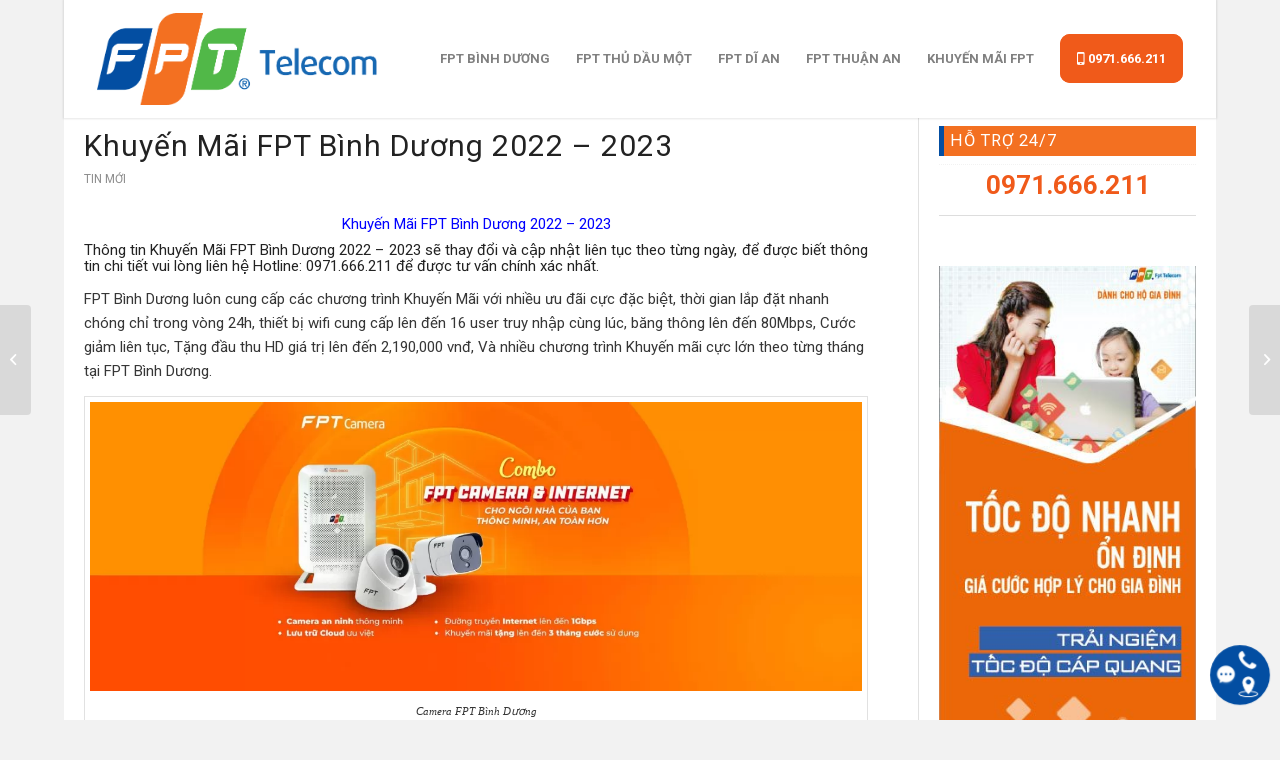

--- FILE ---
content_type: text/html; charset=UTF-8
request_url: https://fpt.binhduong.vn/khuyen-ma%CC%83i-fpt-binh-duong-2022-2023.html
body_size: 31593
content:
<!DOCTYPE html>
<html lang="vi" prefix="og: https://ogp.me/ns#" class="html_boxed responsive av-preloader-disabled  html_header_top html_logo_left html_main_nav_header html_menu_right html_large html_header_sticky html_header_shrinking html_mobile_menu_tablet html_header_searchicon_disabled html_content_align_center html_header_unstick_top_disabled html_header_stretch_disabled html_minimal_header html_minimal_header_shadow html_elegant-blog html_modern-blog html_av-overlay-side html_av-overlay-side-classic html_av-submenu-noclone html_entry_id_687 av-cookies-no-cookie-consent av-no-preview av-default-lightbox html_text_menu_active av-mobile-menu-switch-default">
<head>
<meta name="facebook-domain-verification" content="6sqq181erme3ibw9ukhvjs4k2cp7u6" />
	<meta charset="UTF-8" />
<meta name="robots" content="index, follow" />


<!-- mobile setting -->
<meta name="viewport" content="width=device-width, initial-scale=1">

<!-- Scripts/CSS and wp_head hook -->
	<style>img:is([sizes="auto" i], [sizes^="auto," i]) { contain-intrinsic-size: 3000px 1500px }</style>
	
<!-- Tối ưu hóa công cụ tìm kiếm bởi Rank Math - https://rankmath.com/ -->
<title>Khuyến Mãi FPT Bình Dương 2022 - 2023 Hotline: 0931979079</title>
<meta name="description" content="Khuyến mãi FPT Bình Dương 2017 - 2018 Hotline: 0931979079. Miễn phí modem wifi, tặng cước lên đến 14 tháng, lắp đặt nhanh trong vòng 24h."/>
<meta name="robots" content="follow, index, max-snippet:-1, max-video-preview:-1, max-image-preview:large"/>
<link rel="canonical" href="https://fpt.binhduong.vn/khuyen-ma%cc%83i-fpt-binh-duong-2022-2023.html" />
<meta property="og:locale" content="vi_VN" />
<meta property="og:type" content="article" />
<meta property="og:title" content="Khuyến Mãi FPT Bình Dương 2022 - 2023 Hotline: 0931979079" />
<meta property="og:description" content="Khuyến mãi FPT Bình Dương 2017 - 2018 Hotline: 0931979079. Miễn phí modem wifi, tặng cước lên đến 14 tháng, lắp đặt nhanh trong vòng 24h." />
<meta property="og:url" content="https://fpt.binhduong.vn/khuyen-ma%cc%83i-fpt-binh-duong-2022-2023.html" />
<meta property="og:site_name" content="FPT Bình Dương, Lắp Mạng FPT Bình Dương" />
<meta property="article:tag" content="cáp quang fpt" />
<meta property="article:tag" content="Khuyến Mãi FPT Bình Dương" />
<meta property="article:tag" content="khuyến mãi fpt" />
<meta property="article:tag" content="khuyến mãi fpt 2017" />
<meta property="article:tag" content="khuyến mãi fpt 2017 - 2018" />
<meta property="article:tag" content="khuyến mãi fpt 2018" />
<meta property="article:tag" content="Khuyến Mãi FPT Bình Dương 2017" />
<meta property="article:tag" content="Khuyến Mãi FPT Bình Dương 2017 - 2018" />
<meta property="article:tag" content="Khuyến Mãi FPT Bình Dương 2018" />
<meta property="article:section" content="Tin Mới" />
<meta property="og:updated_time" content="2022-03-30T08:49:04+07:00" />
<meta property="og:image" content="https://fpt.binhduong.vn/wp-content/uploads/2022/03/logo-fpt-binhduong-1-1.png" />
<meta property="og:image:secure_url" content="https://fpt.binhduong.vn/wp-content/uploads/2022/03/logo-fpt-binhduong-1-1.png" />
<meta property="og:image:width" content="300" />
<meta property="og:image:height" content="300" />
<meta property="og:image:alt" content="Tổng đài FPT Bình Dương" />
<meta property="og:image:type" content="image/png" />
<meta property="article:published_time" content="2022-03-03T12:31:36+07:00" />
<meta property="article:modified_time" content="2022-03-30T08:49:04+07:00" />
<meta name="twitter:card" content="summary_large_image" />
<meta name="twitter:title" content="Khuyến Mãi FPT Bình Dương 2022 - 2023 Hotline: 0931979079" />
<meta name="twitter:description" content="Khuyến mãi FPT Bình Dương 2017 - 2018 Hotline: 0931979079. Miễn phí modem wifi, tặng cước lên đến 14 tháng, lắp đặt nhanh trong vòng 24h." />
<meta name="twitter:image" content="https://fpt.binhduong.vn/wp-content/uploads/2022/03/logo-fpt-binhduong-1-1.png" />
<meta name="twitter:label1" content="Được viết bởi" />
<meta name="twitter:data1" content="Lê Anh Tuấn" />
<meta name="twitter:label2" content="Thời gian để đọc" />
<meta name="twitter:data2" content="2 phút" />
<script type="application/ld+json" class="rank-math-schema">{"@context":"https://schema.org","@graph":[{"@type":"Organization","@id":"https://fpt.binhduong.vn/#organization","name":"FPT B\u00ecnh D\u01b0\u01a1ng \u00bb 0931979079","url":"https://fpt.binhduong.vn","logo":{"@type":"ImageObject","@id":"https://fpt.binhduong.vn/#logo","url":"https://fpt.binhduong.vn/wp-content/uploads/2022/03/logo-fpt-binhduong-1.png","contentUrl":"https://fpt.binhduong.vn/wp-content/uploads/2022/03/logo-fpt-binhduong-1.png","caption":"FPT B\u00ecnh D\u01b0\u01a1ng \u00bb 0931979079","inLanguage":"vi","width":"300","height":"300"},"contactPoint":[{"@type":"ContactPoint","telephone":"+84931979079","contactType":"customer support"}]},{"@type":"WebSite","@id":"https://fpt.binhduong.vn/#website","url":"https://fpt.binhduong.vn","name":"FPT B\u00ecnh D\u01b0\u01a1ng \u00bb 0931979079","publisher":{"@id":"https://fpt.binhduong.vn/#organization"},"inLanguage":"vi"},{"@type":"ImageObject","@id":"https://fpt.binhduong.vn/wp-content/uploads/2022/03/logo-fpt-binhduong-1-1.png","url":"https://fpt.binhduong.vn/wp-content/uploads/2022/03/logo-fpt-binhduong-1-1.png","width":"300","height":"300","caption":"T\u1ed5ng \u0111\u00e0i FPT B\u00ecnh D\u01b0\u01a1ng","inLanguage":"vi"},{"@type":"BreadcrumbList","@id":"https://fpt.binhduong.vn/khuyen-ma%cc%83i-fpt-binh-duong-2022-2023.html#breadcrumb","itemListElement":[{"@type":"ListItem","position":"1","item":{"@id":"https://fpt.binhduong.vn","name":"FPT B\u00ecnh D\u01b0\u01a1ng"}},{"@type":"ListItem","position":"2","item":{"@id":"https://fpt.binhduong.vn/khuyen-ma%cc%83i-fpt-binh-duong-2022-2023.html","name":"Khuy\u00ea\u0301n Ma\u0303i FPT Bi\u0300nh D\u01b0\u01a1ng 2022 &#8211; 2023"}}]},{"@type":"WebPage","@id":"https://fpt.binhduong.vn/khuyen-ma%cc%83i-fpt-binh-duong-2022-2023.html#webpage","url":"https://fpt.binhduong.vn/khuyen-ma%cc%83i-fpt-binh-duong-2022-2023.html","name":"Khuy\u00ea\u0301n Ma\u0303i FPT Bi\u0300nh D\u01b0\u01a1ng 2022 - 2023 Hotline: 0931979079","datePublished":"2022-03-03T12:31:36+07:00","dateModified":"2022-03-30T08:49:04+07:00","isPartOf":{"@id":"https://fpt.binhduong.vn/#website"},"primaryImageOfPage":{"@id":"https://fpt.binhduong.vn/wp-content/uploads/2022/03/logo-fpt-binhduong-1-1.png"},"inLanguage":"vi","breadcrumb":{"@id":"https://fpt.binhduong.vn/khuyen-ma%cc%83i-fpt-binh-duong-2022-2023.html#breadcrumb"}},{"@type":"Person","@id":"https://fpt.binhduong.vn/author/tunghiaboy","name":"L\u00ea Anh Tu\u1ea5n","description":"FPT B\u00ecnh D\u01b0\u01a1ng mi\u1ec5n ph\u00ed wifi 100%, MP H\u00f2a m\u1ea1ng, gi\u1ea3m c\u01b0\u1edbc 24th, l\u1eafp nhanh trong 24h d\u00e0nh cho 10 kh\u00e1ch h\u00e0ng g\u1ecdi 0931979079 \u0111\u1ea7u ti\u00ean h\u00f4m nay!","url":"https://fpt.binhduong.vn/author/tunghiaboy","image":{"@type":"ImageObject","@id":"https://secure.gravatar.com/avatar/74e9f09527980f35ff35e43afeef73b7cc757a13852849bf1c0a36165d461bef?s=96&amp;d=blank&amp;r=g","url":"https://secure.gravatar.com/avatar/74e9f09527980f35ff35e43afeef73b7cc757a13852849bf1c0a36165d461bef?s=96&amp;d=blank&amp;r=g","caption":"L\u00ea Anh Tu\u1ea5n","inLanguage":"vi"},"worksFor":{"@id":"https://fpt.binhduong.vn/#organization"}},{"@type":"BlogPosting","headline":"Khuy\u00ea\u0301n Ma\u0303i FPT Bi\u0300nh D\u01b0\u01a1ng 2022 - 2023 Hotline: 0931979079","keywords":"Khuy\u00ea\u0301n Ma\u0303i FPT Bi\u0300nh D\u01b0\u01a1ng 2017 - 2018","datePublished":"2022-03-03T12:31:36+07:00","dateModified":"2022-03-30T08:49:04+07:00","author":{"@id":"https://fpt.binhduong.vn/author/tunghiaboy","name":"L\u00ea Anh Tu\u1ea5n"},"publisher":{"@id":"https://fpt.binhduong.vn/#organization"},"description":"Khuy\u1ebfn m\u00e3i FPT B\u00ecnh D\u01b0\u01a1ng 2017 - 2018 Hotline: 0931979079. Mi\u00ea\u0303n phi\u0301 modem wifi, t\u0103\u0323ng c\u01b0\u01a1\u0301c l\u00ean \u0111\u00ea\u0301n 14 tha\u0301ng, l\u0103\u0301p \u0111\u0103\u0323t nhanh trong vo\u0300ng 24h.","name":"Khuy\u00ea\u0301n Ma\u0303i FPT Bi\u0300nh D\u01b0\u01a1ng 2022 - 2023 Hotline: 0931979079","@id":"https://fpt.binhduong.vn/khuyen-ma%cc%83i-fpt-binh-duong-2022-2023.html#richSnippet","isPartOf":{"@id":"https://fpt.binhduong.vn/khuyen-ma%cc%83i-fpt-binh-duong-2022-2023.html#webpage"},"image":{"@id":"https://fpt.binhduong.vn/wp-content/uploads/2022/03/logo-fpt-binhduong-1-1.png"},"inLanguage":"vi","mainEntityOfPage":{"@id":"https://fpt.binhduong.vn/khuyen-ma%cc%83i-fpt-binh-duong-2022-2023.html#webpage"}}]}</script>
<!-- /Plugin SEO WordPress Rank Math -->

<link rel='dns-prefetch' href='//cdnjs.cloudflare.com' />
<link rel="alternate" type="application/rss+xml" title="Dòng thông tin FPT Bình Dương, Lắp Mạng FPT Bình Dương &raquo;" href="https://fpt.binhduong.vn/feed" />
<link rel="alternate" type="application/rss+xml" title="FPT Bình Dương, Lắp Mạng FPT Bình Dương &raquo; Dòng bình luận" href="https://fpt.binhduong.vn/comments/feed" />

<!-- google webfont font replacement -->

			<script type='text/javascript'>

				(function() {

					/*	check if webfonts are disabled by user setting via cookie - or user must opt in.	*/
					var html = document.getElementsByTagName('html')[0];
					var cookie_check = html.className.indexOf('av-cookies-needs-opt-in') >= 0 || html.className.indexOf('av-cookies-can-opt-out') >= 0;
					var allow_continue = true;
					var silent_accept_cookie = html.className.indexOf('av-cookies-user-silent-accept') >= 0;

					if( cookie_check && ! silent_accept_cookie )
					{
						if( ! document.cookie.match(/aviaCookieConsent/) || html.className.indexOf('av-cookies-session-refused') >= 0 )
						{
							allow_continue = false;
						}
						else
						{
							if( ! document.cookie.match(/aviaPrivacyRefuseCookiesHideBar/) )
							{
								allow_continue = false;
							}
							else if( ! document.cookie.match(/aviaPrivacyEssentialCookiesEnabled/) )
							{
								allow_continue = false;
							}
							else if( document.cookie.match(/aviaPrivacyGoogleWebfontsDisabled/) )
							{
								allow_continue = false;
							}
						}
					}

					if( allow_continue )
					{
						var f = document.createElement('link');

						f.type 	= 'text/css';
						f.rel 	= 'stylesheet';
						f.href 	= '//fonts.googleapis.com/css?family=Roboto:100,400,700&display=auto';
						f.id 	= 'avia-google-webfont';

						document.getElementsByTagName('head')[0].appendChild(f);
					}
				})();

			</script>
			<link rel='stylesheet' id='wp-block-library-css' href='https://fpt.binhduong.vn/wp-includes/css/dist/block-library/style.min.css?ver=6.8.3' type='text/css' media='all' />
<style id='global-styles-inline-css' type='text/css'>
:root{--wp--preset--aspect-ratio--square: 1;--wp--preset--aspect-ratio--4-3: 4/3;--wp--preset--aspect-ratio--3-4: 3/4;--wp--preset--aspect-ratio--3-2: 3/2;--wp--preset--aspect-ratio--2-3: 2/3;--wp--preset--aspect-ratio--16-9: 16/9;--wp--preset--aspect-ratio--9-16: 9/16;--wp--preset--color--black: #000000;--wp--preset--color--cyan-bluish-gray: #abb8c3;--wp--preset--color--white: #ffffff;--wp--preset--color--pale-pink: #f78da7;--wp--preset--color--vivid-red: #cf2e2e;--wp--preset--color--luminous-vivid-orange: #ff6900;--wp--preset--color--luminous-vivid-amber: #fcb900;--wp--preset--color--light-green-cyan: #7bdcb5;--wp--preset--color--vivid-green-cyan: #00d084;--wp--preset--color--pale-cyan-blue: #8ed1fc;--wp--preset--color--vivid-cyan-blue: #0693e3;--wp--preset--color--vivid-purple: #9b51e0;--wp--preset--color--metallic-red: #b02b2c;--wp--preset--color--maximum-yellow-red: #edae44;--wp--preset--color--yellow-sun: #eeee22;--wp--preset--color--palm-leaf: #83a846;--wp--preset--color--aero: #7bb0e7;--wp--preset--color--old-lavender: #745f7e;--wp--preset--color--steel-teal: #5f8789;--wp--preset--color--raspberry-pink: #d65799;--wp--preset--color--medium-turquoise: #4ecac2;--wp--preset--gradient--vivid-cyan-blue-to-vivid-purple: linear-gradient(135deg,rgba(6,147,227,1) 0%,rgb(155,81,224) 100%);--wp--preset--gradient--light-green-cyan-to-vivid-green-cyan: linear-gradient(135deg,rgb(122,220,180) 0%,rgb(0,208,130) 100%);--wp--preset--gradient--luminous-vivid-amber-to-luminous-vivid-orange: linear-gradient(135deg,rgba(252,185,0,1) 0%,rgba(255,105,0,1) 100%);--wp--preset--gradient--luminous-vivid-orange-to-vivid-red: linear-gradient(135deg,rgba(255,105,0,1) 0%,rgb(207,46,46) 100%);--wp--preset--gradient--very-light-gray-to-cyan-bluish-gray: linear-gradient(135deg,rgb(238,238,238) 0%,rgb(169,184,195) 100%);--wp--preset--gradient--cool-to-warm-spectrum: linear-gradient(135deg,rgb(74,234,220) 0%,rgb(151,120,209) 20%,rgb(207,42,186) 40%,rgb(238,44,130) 60%,rgb(251,105,98) 80%,rgb(254,248,76) 100%);--wp--preset--gradient--blush-light-purple: linear-gradient(135deg,rgb(255,206,236) 0%,rgb(152,150,240) 100%);--wp--preset--gradient--blush-bordeaux: linear-gradient(135deg,rgb(254,205,165) 0%,rgb(254,45,45) 50%,rgb(107,0,62) 100%);--wp--preset--gradient--luminous-dusk: linear-gradient(135deg,rgb(255,203,112) 0%,rgb(199,81,192) 50%,rgb(65,88,208) 100%);--wp--preset--gradient--pale-ocean: linear-gradient(135deg,rgb(255,245,203) 0%,rgb(182,227,212) 50%,rgb(51,167,181) 100%);--wp--preset--gradient--electric-grass: linear-gradient(135deg,rgb(202,248,128) 0%,rgb(113,206,126) 100%);--wp--preset--gradient--midnight: linear-gradient(135deg,rgb(2,3,129) 0%,rgb(40,116,252) 100%);--wp--preset--font-size--small: 1rem;--wp--preset--font-size--medium: 1.125rem;--wp--preset--font-size--large: 1.75rem;--wp--preset--font-size--x-large: clamp(1.75rem, 3vw, 2.25rem);--wp--preset--spacing--20: 0.44rem;--wp--preset--spacing--30: 0.67rem;--wp--preset--spacing--40: 1rem;--wp--preset--spacing--50: 1.5rem;--wp--preset--spacing--60: 2.25rem;--wp--preset--spacing--70: 3.38rem;--wp--preset--spacing--80: 5.06rem;--wp--preset--shadow--natural: 6px 6px 9px rgba(0, 0, 0, 0.2);--wp--preset--shadow--deep: 12px 12px 50px rgba(0, 0, 0, 0.4);--wp--preset--shadow--sharp: 6px 6px 0px rgba(0, 0, 0, 0.2);--wp--preset--shadow--outlined: 6px 6px 0px -3px rgba(255, 255, 255, 1), 6px 6px rgba(0, 0, 0, 1);--wp--preset--shadow--crisp: 6px 6px 0px rgba(0, 0, 0, 1);}:root { --wp--style--global--content-size: 800px;--wp--style--global--wide-size: 1130px; }:where(body) { margin: 0; }.wp-site-blocks > .alignleft { float: left; margin-right: 2em; }.wp-site-blocks > .alignright { float: right; margin-left: 2em; }.wp-site-blocks > .aligncenter { justify-content: center; margin-left: auto; margin-right: auto; }:where(.is-layout-flex){gap: 0.5em;}:where(.is-layout-grid){gap: 0.5em;}.is-layout-flow > .alignleft{float: left;margin-inline-start: 0;margin-inline-end: 2em;}.is-layout-flow > .alignright{float: right;margin-inline-start: 2em;margin-inline-end: 0;}.is-layout-flow > .aligncenter{margin-left: auto !important;margin-right: auto !important;}.is-layout-constrained > .alignleft{float: left;margin-inline-start: 0;margin-inline-end: 2em;}.is-layout-constrained > .alignright{float: right;margin-inline-start: 2em;margin-inline-end: 0;}.is-layout-constrained > .aligncenter{margin-left: auto !important;margin-right: auto !important;}.is-layout-constrained > :where(:not(.alignleft):not(.alignright):not(.alignfull)){max-width: var(--wp--style--global--content-size);margin-left: auto !important;margin-right: auto !important;}.is-layout-constrained > .alignwide{max-width: var(--wp--style--global--wide-size);}body .is-layout-flex{display: flex;}.is-layout-flex{flex-wrap: wrap;align-items: center;}.is-layout-flex > :is(*, div){margin: 0;}body .is-layout-grid{display: grid;}.is-layout-grid > :is(*, div){margin: 0;}body{padding-top: 0px;padding-right: 0px;padding-bottom: 0px;padding-left: 0px;}a:where(:not(.wp-element-button)){text-decoration: underline;}:root :where(.wp-element-button, .wp-block-button__link){background-color: #32373c;border-width: 0;color: #fff;font-family: inherit;font-size: inherit;line-height: inherit;padding: calc(0.667em + 2px) calc(1.333em + 2px);text-decoration: none;}.has-black-color{color: var(--wp--preset--color--black) !important;}.has-cyan-bluish-gray-color{color: var(--wp--preset--color--cyan-bluish-gray) !important;}.has-white-color{color: var(--wp--preset--color--white) !important;}.has-pale-pink-color{color: var(--wp--preset--color--pale-pink) !important;}.has-vivid-red-color{color: var(--wp--preset--color--vivid-red) !important;}.has-luminous-vivid-orange-color{color: var(--wp--preset--color--luminous-vivid-orange) !important;}.has-luminous-vivid-amber-color{color: var(--wp--preset--color--luminous-vivid-amber) !important;}.has-light-green-cyan-color{color: var(--wp--preset--color--light-green-cyan) !important;}.has-vivid-green-cyan-color{color: var(--wp--preset--color--vivid-green-cyan) !important;}.has-pale-cyan-blue-color{color: var(--wp--preset--color--pale-cyan-blue) !important;}.has-vivid-cyan-blue-color{color: var(--wp--preset--color--vivid-cyan-blue) !important;}.has-vivid-purple-color{color: var(--wp--preset--color--vivid-purple) !important;}.has-metallic-red-color{color: var(--wp--preset--color--metallic-red) !important;}.has-maximum-yellow-red-color{color: var(--wp--preset--color--maximum-yellow-red) !important;}.has-yellow-sun-color{color: var(--wp--preset--color--yellow-sun) !important;}.has-palm-leaf-color{color: var(--wp--preset--color--palm-leaf) !important;}.has-aero-color{color: var(--wp--preset--color--aero) !important;}.has-old-lavender-color{color: var(--wp--preset--color--old-lavender) !important;}.has-steel-teal-color{color: var(--wp--preset--color--steel-teal) !important;}.has-raspberry-pink-color{color: var(--wp--preset--color--raspberry-pink) !important;}.has-medium-turquoise-color{color: var(--wp--preset--color--medium-turquoise) !important;}.has-black-background-color{background-color: var(--wp--preset--color--black) !important;}.has-cyan-bluish-gray-background-color{background-color: var(--wp--preset--color--cyan-bluish-gray) !important;}.has-white-background-color{background-color: var(--wp--preset--color--white) !important;}.has-pale-pink-background-color{background-color: var(--wp--preset--color--pale-pink) !important;}.has-vivid-red-background-color{background-color: var(--wp--preset--color--vivid-red) !important;}.has-luminous-vivid-orange-background-color{background-color: var(--wp--preset--color--luminous-vivid-orange) !important;}.has-luminous-vivid-amber-background-color{background-color: var(--wp--preset--color--luminous-vivid-amber) !important;}.has-light-green-cyan-background-color{background-color: var(--wp--preset--color--light-green-cyan) !important;}.has-vivid-green-cyan-background-color{background-color: var(--wp--preset--color--vivid-green-cyan) !important;}.has-pale-cyan-blue-background-color{background-color: var(--wp--preset--color--pale-cyan-blue) !important;}.has-vivid-cyan-blue-background-color{background-color: var(--wp--preset--color--vivid-cyan-blue) !important;}.has-vivid-purple-background-color{background-color: var(--wp--preset--color--vivid-purple) !important;}.has-metallic-red-background-color{background-color: var(--wp--preset--color--metallic-red) !important;}.has-maximum-yellow-red-background-color{background-color: var(--wp--preset--color--maximum-yellow-red) !important;}.has-yellow-sun-background-color{background-color: var(--wp--preset--color--yellow-sun) !important;}.has-palm-leaf-background-color{background-color: var(--wp--preset--color--palm-leaf) !important;}.has-aero-background-color{background-color: var(--wp--preset--color--aero) !important;}.has-old-lavender-background-color{background-color: var(--wp--preset--color--old-lavender) !important;}.has-steel-teal-background-color{background-color: var(--wp--preset--color--steel-teal) !important;}.has-raspberry-pink-background-color{background-color: var(--wp--preset--color--raspberry-pink) !important;}.has-medium-turquoise-background-color{background-color: var(--wp--preset--color--medium-turquoise) !important;}.has-black-border-color{border-color: var(--wp--preset--color--black) !important;}.has-cyan-bluish-gray-border-color{border-color: var(--wp--preset--color--cyan-bluish-gray) !important;}.has-white-border-color{border-color: var(--wp--preset--color--white) !important;}.has-pale-pink-border-color{border-color: var(--wp--preset--color--pale-pink) !important;}.has-vivid-red-border-color{border-color: var(--wp--preset--color--vivid-red) !important;}.has-luminous-vivid-orange-border-color{border-color: var(--wp--preset--color--luminous-vivid-orange) !important;}.has-luminous-vivid-amber-border-color{border-color: var(--wp--preset--color--luminous-vivid-amber) !important;}.has-light-green-cyan-border-color{border-color: var(--wp--preset--color--light-green-cyan) !important;}.has-vivid-green-cyan-border-color{border-color: var(--wp--preset--color--vivid-green-cyan) !important;}.has-pale-cyan-blue-border-color{border-color: var(--wp--preset--color--pale-cyan-blue) !important;}.has-vivid-cyan-blue-border-color{border-color: var(--wp--preset--color--vivid-cyan-blue) !important;}.has-vivid-purple-border-color{border-color: var(--wp--preset--color--vivid-purple) !important;}.has-metallic-red-border-color{border-color: var(--wp--preset--color--metallic-red) !important;}.has-maximum-yellow-red-border-color{border-color: var(--wp--preset--color--maximum-yellow-red) !important;}.has-yellow-sun-border-color{border-color: var(--wp--preset--color--yellow-sun) !important;}.has-palm-leaf-border-color{border-color: var(--wp--preset--color--palm-leaf) !important;}.has-aero-border-color{border-color: var(--wp--preset--color--aero) !important;}.has-old-lavender-border-color{border-color: var(--wp--preset--color--old-lavender) !important;}.has-steel-teal-border-color{border-color: var(--wp--preset--color--steel-teal) !important;}.has-raspberry-pink-border-color{border-color: var(--wp--preset--color--raspberry-pink) !important;}.has-medium-turquoise-border-color{border-color: var(--wp--preset--color--medium-turquoise) !important;}.has-vivid-cyan-blue-to-vivid-purple-gradient-background{background: var(--wp--preset--gradient--vivid-cyan-blue-to-vivid-purple) !important;}.has-light-green-cyan-to-vivid-green-cyan-gradient-background{background: var(--wp--preset--gradient--light-green-cyan-to-vivid-green-cyan) !important;}.has-luminous-vivid-amber-to-luminous-vivid-orange-gradient-background{background: var(--wp--preset--gradient--luminous-vivid-amber-to-luminous-vivid-orange) !important;}.has-luminous-vivid-orange-to-vivid-red-gradient-background{background: var(--wp--preset--gradient--luminous-vivid-orange-to-vivid-red) !important;}.has-very-light-gray-to-cyan-bluish-gray-gradient-background{background: var(--wp--preset--gradient--very-light-gray-to-cyan-bluish-gray) !important;}.has-cool-to-warm-spectrum-gradient-background{background: var(--wp--preset--gradient--cool-to-warm-spectrum) !important;}.has-blush-light-purple-gradient-background{background: var(--wp--preset--gradient--blush-light-purple) !important;}.has-blush-bordeaux-gradient-background{background: var(--wp--preset--gradient--blush-bordeaux) !important;}.has-luminous-dusk-gradient-background{background: var(--wp--preset--gradient--luminous-dusk) !important;}.has-pale-ocean-gradient-background{background: var(--wp--preset--gradient--pale-ocean) !important;}.has-electric-grass-gradient-background{background: var(--wp--preset--gradient--electric-grass) !important;}.has-midnight-gradient-background{background: var(--wp--preset--gradient--midnight) !important;}.has-small-font-size{font-size: var(--wp--preset--font-size--small) !important;}.has-medium-font-size{font-size: var(--wp--preset--font-size--medium) !important;}.has-large-font-size{font-size: var(--wp--preset--font-size--large) !important;}.has-x-large-font-size{font-size: var(--wp--preset--font-size--x-large) !important;}
:where(.wp-block-post-template.is-layout-flex){gap: 1.25em;}:where(.wp-block-post-template.is-layout-grid){gap: 1.25em;}
:where(.wp-block-columns.is-layout-flex){gap: 2em;}:where(.wp-block-columns.is-layout-grid){gap: 2em;}
:root :where(.wp-block-pullquote){font-size: 1.5em;line-height: 1.6;}
</style>
<link rel='stylesheet' id='go-pricing-styles-css' href='https://fpt.binhduong.vn/wp-content/plugins/go_pricing/assets/css/go_pricing_styles.css?ver=3.3.19' type='text/css' media='all' />
<link rel='stylesheet' id='go-pricing-yet-styles-css' href='https://fpt.binhduong.vn/wp-content/plugins/go_pricing_yet/assets/css/yet_styles.css?ver=1.2.0' type='text/css' media='all' />
<link rel='stylesheet' id='avia-merged-styles-css' href='https://fpt.binhduong.vn/wp-content/uploads/dynamic_avia/avia-merged-styles-e77c7c124bf5e928c6d9b8ab90c694e4---65153a4109d90.css' type='text/css' media='all' />
<script type="text/javascript" id="gw-tweenmax-js-before">
/* <![CDATA[ */
var oldGS=window.GreenSockGlobals,oldGSQueue=window._gsQueue,oldGSDefine=window._gsDefine;window._gsDefine=null;delete(window._gsDefine);var gwGS=window.GreenSockGlobals={};
/* ]]> */
</script>
<script type="text/javascript" src="https://cdnjs.cloudflare.com/ajax/libs/gsap/1.11.2/TweenMax.min.js" id="gw-tweenmax-js"></script>
<script type="text/javascript" id="gw-tweenmax-js-after">
/* <![CDATA[ */
try{window.GreenSockGlobals=null;window._gsQueue=null;window._gsDefine=null;delete(window.GreenSockGlobals);delete(window._gsQueue);delete(window._gsDefine);window.GreenSockGlobals=oldGS;window._gsQueue=oldGSQueue;window._gsDefine=oldGSDefine;}catch(e){}
/* ]]> */
</script>
<link rel="https://api.w.org/" href="https://fpt.binhduong.vn/wp-json/" /><link rel="alternate" title="JSON" type="application/json" href="https://fpt.binhduong.vn/wp-json/wp/v2/posts/687" /><link rel="EditURI" type="application/rsd+xml" title="RSD" href="https://fpt.binhduong.vn/xmlrpc.php?rsd" />
<meta name="generator" content="WordPress 6.8.3" />
<link rel='shortlink' href='https://fpt.binhduong.vn/?p=687' />
<link rel="alternate" title="oNhúng (JSON)" type="application/json+oembed" href="https://fpt.binhduong.vn/wp-json/oembed/1.0/embed?url=https%3A%2F%2Ffpt.binhduong.vn%2Fkhuyen-ma%25cc%2583i-fpt-binh-duong-2022-2023.html" />
<link rel="alternate" title="oNhúng (XML)" type="text/xml+oembed" href="https://fpt.binhduong.vn/wp-json/oembed/1.0/embed?url=https%3A%2F%2Ffpt.binhduong.vn%2Fkhuyen-ma%25cc%2583i-fpt-binh-duong-2022-2023.html&#038;format=xml" />
<link rel="profile" href="http://gmpg.org/xfn/11" />
<link rel="alternate" type="application/rss+xml" title="FPT Bình Dương, Lắp Mạng FPT Bình Dương RSS2 Feed" href="https://fpt.binhduong.vn/feed" />
<link rel="pingback" href="https://fpt.binhduong.vn/xmlrpc.php" />
<!--[if lt IE 9]><script src="https://fpt.binhduong.vn/wp-content/themes/gpo/js/html5shiv.js"></script><![endif]-->
<link rel="icon" href="https://fpt.binhduong.vn/wp-content/uploads/2016/10/forum_new-48.png" type="image/png">

<!-- To speed up the rendering and to display the site as fast as possible to the user we include some styles and scripts for above the fold content inline -->
<script type="text/javascript">"use strict";var avia_is_mobile=!1;/Android|webOS|iPhone|iPad|iPod|BlackBerry|IEMobile|Opera Mini/i.test(navigator.userAgent)&&"ontouchstart"in document.documentElement?(avia_is_mobile=!0,document.documentElement.className+=" avia_mobile "):document.documentElement.className+=" avia_desktop ",document.documentElement.className+=" js_active ",function(){var e=["-webkit-","-moz-","-ms-",""],t="",n=!1,o=!1;for(var a in e)e[a]+"transform"in document.documentElement.style&&(n=!0,t=e[a]+"transform"),e[a]+"perspective"in document.documentElement.style&&(o=!0);n&&(document.documentElement.className+=" avia_transform "),o&&(document.documentElement.className+=" avia_transform3d "),"function"==typeof document.getElementsByClassName&&"function"==typeof document.documentElement.getBoundingClientRect&&0==avia_is_mobile&&t&&window.innerHeight>0&&setTimeout(function(){var e=0,n={},o=0,a=document.getElementsByClassName("av-parallax"),m=window.pageYOffset||document.documentElement.scrollTop;for(e=0;e<a.length;e++)a[e].style.top="0px",n=a[e].getBoundingClientRect(),o=Math.ceil(.3*(window.innerHeight+m-n.top)),a[e].style[t]="translate(0px, "+o+"px)",a[e].style.top="auto",a[e].className+=" enabled-parallax "},50)}();</script><style type='text/css'>
@font-face {font-family: 'entypo-fontello'; font-weight: normal; font-style: normal; font-display: auto;
src: url('https://fpt.binhduong.vn/wp-content/themes/gpo/config-templatebuilder/avia-template-builder/assets/fonts/entypo-fontello.woff2') format('woff2'),
url('https://fpt.binhduong.vn/wp-content/themes/gpo/config-templatebuilder/avia-template-builder/assets/fonts/entypo-fontello.woff') format('woff'),
url('https://fpt.binhduong.vn/wp-content/themes/gpo/config-templatebuilder/avia-template-builder/assets/fonts/entypo-fontello.ttf') format('truetype'),
url('https://fpt.binhduong.vn/wp-content/themes/gpo/config-templatebuilder/avia-template-builder/assets/fonts/entypo-fontello.svg#entypo-fontello') format('svg'),
url('https://fpt.binhduong.vn/wp-content/themes/gpo/config-templatebuilder/avia-template-builder/assets/fonts/entypo-fontello.eot'),
url('https://fpt.binhduong.vn/wp-content/themes/gpo/config-templatebuilder/avia-template-builder/assets/fonts/entypo-fontello.eot?#iefix') format('embedded-opentype');
} #top .avia-font-entypo-fontello, body .avia-font-entypo-fontello, html body [data-av_iconfont='entypo-fontello']:before{ font-family: 'entypo-fontello'; }
</style>

<!--
Debugging Info for Theme support: 

Theme: Enfold
Version: 5.2.1
Installed: gpo
AviaFramework Version: 5.2
AviaBuilder Version: 5.2
aviaElementManager Version: 1.0.1
- - - - - - - - - - -
ChildTheme: GPO Child
ChildTheme Version: 1.0
ChildTheme Installed: gpo

- - - - - - - - - - -
ML:1024-PU:81-PLA:7
WP:6.8.3
Compress: CSS:all theme files - JS:all theme files
Updates: disabled
PLAu:7
-->
</head>

<body id="top" class="wp-singular post-template-default single single-post postid-687 single-format-standard wp-theme-gpo wp-child-theme-gpo-child boxed rtl_columns av-curtain-numeric roboto  avia-responsive-images-support responsive-images-lightbox-support" itemscope="itemscope" itemtype="https://schema.org/WebPage" >

	
	<div id='wrap_all'>

	
<header id='header' class='all_colors header_color light_bg_color  av_header_top av_logo_left av_main_nav_header av_menu_right av_large av_header_sticky av_header_shrinking av_header_stretch_disabled av_mobile_menu_tablet av_header_searchicon_disabled av_header_unstick_top_disabled av_minimal_header av_minimal_header_shadow av_bottom_nav_disabled  av_header_border_disabled'  role="banner" itemscope="itemscope" itemtype="https://schema.org/WPHeader" >

		<div  id='header_main' class='container_wrap container_wrap_logo'>

        <div class='container av-logo-container'><div class='inner-container'><span class='logo avia-standard-logo'><a href='https://fpt.binhduong.vn/' class=''><img src="https://fpt.binhduong.vn/wp-content/uploads/2020/08/logo.png" srcset="https://fpt.binhduong.vn/wp-content/uploads/2020/08/logo.png 691w, https://fpt.binhduong.vn/wp-content/uploads/2020/08/logo-80x26.png 80w" sizes="(max-width: 691px) 100vw, 691px" height="100" width="300" alt='FPT Bình Dương, Lắp Mạng FPT Bình Dương' title='logo' /></a></span><nav class='main_menu' data-selectname='Select a page'  role="navigation" itemscope="itemscope" itemtype="https://schema.org/SiteNavigationElement" ><div class="avia-menu av-main-nav-wrap"><ul role="menu" class="menu av-main-nav" id="avia-menu"><li role="menuitem" id="menu-item-24" class="imenu-item-home a menu-item menu-item-type-custom menu-item-object-custom menu-item-home menu-item-has-children menu-item-top-level menu-item-top-level-1"><a href="https://fpt.binhduong.vn" itemprop="url" tabindex="0"><span class="avia-bullet"></span><span class="avia-menu-text">FPT BÌNH DƯƠNG</span><span class="avia-menu-fx"><span class="avia-arrow-wrap"><span class="avia-arrow"></span></span></span></a>


<ul class="sub-menu">
	<li role="menuitem" id="menu-item-48" class="menu-item menu-item-type-post_type menu-item-object-post"><a title="FPT Tân Uyên" href="https://fpt.binhduong.vn/fpt-tan-uyen-bid51.html" itemprop="url" tabindex="0"><span class="avia-bullet"></span><span class="avia-menu-text">FPT TÂN UYÊN</span></a></li>
	<li role="menuitem" id="menu-item-428" class="menu-item menu-item-type-post_type menu-item-object-post"><a title="FPT Bến Cát" href="https://fpt.binhduong.vn/fpt-ben-cat-bid50.html" itemprop="url" tabindex="0"><span class="avia-bullet"></span><span class="avia-menu-text">FPT BẾN CÁT</span></a></li>
</ul>
</li>
<li role="menuitem" id="menu-item-581" class="menu-item menu-item-type-post_type menu-item-object-page menu-item-mega-parent  menu-item-top-level menu-item-top-level-2"><a href="https://fpt.binhduong.vn/fpt-thu-dau-mot-lap-dat-internet-cap-quang-truyen-hinh-hd-fpt" itemprop="url" tabindex="0"><span class="avia-bullet"></span><span class="avia-menu-text">FPT Thủ Dầu Một</span><span class="avia-menu-fx"><span class="avia-arrow-wrap"><span class="avia-arrow"></span></span></span></a></li>
<li role="menuitem" id="menu-item-590" class="menu-item menu-item-type-post_type menu-item-object-page menu-item-mega-parent  menu-item-top-level menu-item-top-level-3"><a href="https://fpt.binhduong.vn/fpt-di-an-cung-cap-dich-vu-cap-quang-fpt-va-truyen-hinh-fpt" itemprop="url" tabindex="0"><span class="avia-bullet"></span><span class="avia-menu-text">FPT Dĩ An</span><span class="avia-menu-fx"><span class="avia-arrow-wrap"><span class="avia-arrow"></span></span></span></a></li>
<li role="menuitem" id="menu-item-638" class="menu-item menu-item-type-post_type menu-item-object-page menu-item-mega-parent  menu-item-top-level menu-item-top-level-4"><a href="https://fpt.binhduong.vn/fpt-thuan-an-mien-phi-100-mien-phi-modem-wifi-lap-nhanh-24h" itemprop="url" tabindex="0"><span class="avia-bullet"></span><span class="avia-menu-text">FPT Thuận An</span><span class="avia-menu-fx"><span class="avia-arrow-wrap"><span class="avia-arrow"></span></span></span></a></li>
<li role="menuitem" id="menu-item-608" class="menu-item menu-item-type-post_type menu-item-object-page menu-item-has-children menu-item-top-level menu-item-top-level-5"><a title="Khuyến mãi FPT Bình Dương mới" href="https://fpt.binhduong.vn/khuyen-mai-fpt-binh-duong-mien-phi-wifi" itemprop="url" tabindex="0"><span class="avia-bullet"></span><span class="avia-menu-text">Khuyến mãi FPT</span><span class="avia-menu-fx"><span class="avia-arrow-wrap"><span class="avia-arrow"></span></span></span></a>


<ul class="sub-menu">
	<li role="menuitem" id="menu-item-849" class="menu-item menu-item-type-post_type menu-item-object-post"><a href="https://fpt.binhduong.vn/fpt-play-box-chi-1-390-000k-sieu-uu-dai-mien-phi-1-nam-su-dung.html" itemprop="url" tabindex="0"><span class="avia-bullet"></span><span class="avia-menu-text">FPT PlayBox</span></a></li>
	<li role="menuitem" id="menu-item-560" class="menu-item menu-item-type-post_type menu-item-object-page"><a title="Truyền hình FPT Bình Dương" href="https://fpt.binhduong.vn/truyen-hinh-fpt-binh-duong-khuyen-mai-moi-nhat" itemprop="url" tabindex="0"><span class="avia-bullet"></span><span class="avia-menu-text">Truyền hình FPT</span></a></li>
</ul>
</li>
<li role="menuitem" id="menu-item-1423" class="menu-item menu-item-type-custom menu-item-object-custom av-menu-button av-menu-button-colored menu-item-top-level menu-item-top-level-6"><a href="tel:0971666211" itemprop="url" tabindex="0"><span class="avia-bullet"></span><span class="avia-menu-text"><span class="avia_button_icon avia_button_icon_left" aria-hidden="true" data-av_icon="" data-av_iconfont="entypo-fontello"></span> 0971.666.211</span><span class="avia-menu-fx"><span class="avia-arrow-wrap"><span class="avia-arrow"></span></span></span></a></li>
<li class="av-burger-menu-main menu-item-avia-special ">
	        			<a href="#" aria-label="Menu" aria-hidden="false">
							<span class="av-hamburger av-hamburger--spin av-js-hamburger">
								<span class="av-hamburger-box">
						          <span class="av-hamburger-inner"></span>
						          <strong>Menu</strong>
								</span>
							</span>
							<span class="avia_hidden_link_text">Menu</span>
						</a>
	        		   </li></ul></div></nav></div> </div> 
		<!-- end container_wrap-->
		</div>
		<div class='header_bg'></div>

<!-- end header -->
</header>

	<div id='main' class='all_colors' data-scroll-offset='116'>

	
		<div class='container_wrap container_wrap_first main_color sidebar_right'>

			<div class='container template-blog template-single-blog '>

				<main class='content units av-content-small alpha  av-blog-meta-author-disabled av-blog-meta-comments-disabled av-blog-meta-date-disabled av-blog-meta-tag-disabled'  role="main" itemscope="itemscope" itemtype="https://schema.org/Blog" >

                    <article class="post-entry post-entry-type-standard post-entry-687 post-loop-1 post-parity-odd post-entry-last single-big  post-687 post type-post status-publish format-standard has-post-thumbnail hentry category-tin-moi tag-cap-quang-fpt tag-khuyen-mai-fpt-binh-duong tag-khuyen-mai-fpt tag-khuyen-mai-fpt-2017 tag-khuyen-mai-fpt-2017-2018 tag-khuyen-mai-fpt-2018 tag-khuyen-mai-fpt-binh-duong-2017 tag-khuyen-mai-fpt-binh-duong-2017-2018 tag-khuyen-mai-fpt-binh-duong-2018"  itemscope="itemscope" itemtype="https://schema.org/BlogPosting" itemprop="blogPost" ><div class="blog-meta"></div><div class='entry-content-wrapper clearfix standard-content'><header class="entry-content-header"><div class="av-heading-wrapper"><h1 class='post-title entry-title '  itemprop="headline" >Khuyến Mãi FPT Bình Dương 2022 &#8211; 2023<span class="post-format-icon minor-meta"></span></h1><span class="blog-categories minor-meta"><a href="https://fpt.binhduong.vn/tin-moi" rel="tag">Tin Mới</a></span></div></header><span class="av-vertical-delimiter"></span><div class="entry-content"  itemprop="text" ><h2 style="text-align: center;"><span style="color: #0000ff;">Khuyến Mãi FPT Bình Dương 2022 &#8211; 2023</span></h2>
<h2>Thông tin Khuyến Mãi FPT Bình Dương 2022 &#8211; 2023 sẽ thay đổi và cập nhật liên tục theo từng ngày, để được biết thông tin chi tiết vui lòng liên hệ Hotline: 0971.666.211 để được tư vấn chính xác nhất.</h2>
<p style="text-align: left;">FPT Bình Dương luôn cung cấp các chương trình Khuyến Mãi với nhiều ưu đãi cực đặc biệt, thời gian lắp đặt nhanh chóng chỉ trong vòng 24h, thiết bị wifi cung cấp lên đến 16 user truy nhập cùng lúc, băng thông lên đến 80Mbps, Cước giảm liên tục, Tặng đầu thu HD giá trị lên đến 2,190,000 vnđ, Và nhiều chương trình Khuyến mãi cực lớn theo từng tháng tại FPT Bình Dương.</p>
<div id="attachment_1280" style="width: 2058px" class="wp-caption aligncenter"><img decoding="async" aria-describedby="caption-attachment-1280" class="wp-image-1280 size-full" src="https://fpt.binhduong.vn/wp-content/uploads/2022/03/camera-fpt-binh-duong.jpg" alt="Camera FPT Bình Dương" width="2048" height="768" srcset="https://fpt.binhduong.vn/wp-content/uploads/2022/03/camera-fpt-binh-duong.jpg 2048w, https://fpt.binhduong.vn/wp-content/uploads/2022/03/camera-fpt-binh-duong-1030x386.jpg 1030w, https://fpt.binhduong.vn/wp-content/uploads/2022/03/camera-fpt-binh-duong-80x30.jpg 80w, https://fpt.binhduong.vn/wp-content/uploads/2022/03/camera-fpt-binh-duong-1536x576.jpg 1536w, https://fpt.binhduong.vn/wp-content/uploads/2022/03/camera-fpt-binh-duong-320x120.jpg 320w, https://fpt.binhduong.vn/wp-content/uploads/2022/03/camera-fpt-binh-duong-640x240.jpg 640w, https://fpt.binhduong.vn/wp-content/uploads/2022/03/camera-fpt-binh-duong-360x135.jpg 360w, https://fpt.binhduong.vn/wp-content/uploads/2022/03/camera-fpt-binh-duong-720x270.jpg 720w, https://fpt.binhduong.vn/wp-content/uploads/2022/03/camera-fpt-binh-duong-1080x405.jpg 1080w, https://fpt.binhduong.vn/wp-content/uploads/2022/03/camera-fpt-binh-duong-768x288.jpg 768w, https://fpt.binhduong.vn/wp-content/uploads/2022/03/camera-fpt-binh-duong-800x300.jpg 800w, https://fpt.binhduong.vn/wp-content/uploads/2022/03/camera-fpt-binh-duong-1024x384.jpg 1024w, https://fpt.binhduong.vn/wp-content/uploads/2022/03/camera-fpt-binh-duong-1280x480.jpg 1280w, https://fpt.binhduong.vn/wp-content/uploads/2022/03/camera-fpt-binh-duong-1500x563.jpg 1500w, https://fpt.binhduong.vn/wp-content/uploads/2022/03/camera-fpt-binh-duong-705x264.jpg 705w" sizes="(max-width: 2048px) 100vw, 2048px" /><p id="caption-attachment-1280" class="wp-caption-text">Camera FPT Bình Dương</p></div>
<h3><span style="color: #0000ff;">Khuyến Mãi FPT </span></h3>
<p>Chương trình khuyến mãi được áp dụng giành cho Khách Hàng đăng ký mới dịch vụ tại các khu vực Dĩ An, Thuận An, Thủ Dầu Một, Bến Cát và Tân Uyên.</p>
<ul>
<li>Khách hàng được trang bị miễn phí modem wifi.</li>
<li>Trả trước tiền cước không lo đường truyền.</li>
<li>Tặng đầu thu HD giá trị lên đến 2,190,000 vnđ.</li>
<li>Giảm cước đến 24 tháng cực hot.</li>
<li>Tặng cước lên đến 14 tháng.</li>
<li>Tặng tài khoản F-Share Vip lên đến 12 tháng.</li>
<li>Miễn phí IP Tĩnh cho Doanh Nghiệp.</li>
</ul>
<p><h2 id="capquanggiadinh" class="heading-style-2 visible-first" style="font-size: 18px;">BẢNG GIÁ CÁP QUANG GIA ĐÌNH</h2>
<em><span style="color: #2c3e50;">Giá đã bao gồm 10% thuế VAT.</span></em>
<table style="width: 100%; font-size: 18px;" border="0">
<tbody>
<tr style="background: #0c4a9b; color: #fff;">
<td style="text-align: center; padding: 15px 20px;">Gói cước</td>
<td style="text-align: center; padding: 15px 20px;">Băng thông</td>
<td style="text-align: center; padding: 15px 20px;">Cước tháng</td>
</tr>
<tr>
<td style="text-align: center; padding: 15px 20px;"><span style="color: #2c3e50;">Super30</span></td>
<td style="text-align: center; padding: 15px 20px;"><span style="color: #2c3e50;">30 Mbps</span></td>
<td style="text-align: center; padding: 15px 20px;"><span style="color: #e67e22;">190.000đ</span></td>
</tr>
<tr>
<td style="text-align: center; padding: 15px 20px;"><span style="color: #2c3e50;">Super80</span></td>
<td style="text-align: center; padding: 15px 20px;"><span style="color: #2c3e50;">80 Mbps</span></td>
<td style="text-align: center; padding: 15px 20px;"><span style="color: #e67e22;">210.000đ</span></td>
</tr>
<tr>
<td style="text-align: center; padding: 15px 20px;"><span style="color: #2c3e50;">Super100</span></td>
<td style="text-align: center; padding: 15px 20px;"><span style="color: #2c3e50;">100 Mbps</span></td>
<td style="text-align: center; padding: 15px 20px;"><span style="color: #e67e22;">235.000đ</span></td>
</tr>
<tr>
<td style="text-align: center; padding: 15px 20px;"><span style="color: #2c3e50;">Super150</span></td>
<td style="text-align: center; padding: 15px 20px;"><span style="color: #2c3e50;">150 Mbps</span></td>
<td style="text-align: center; padding: 15px 20px;"><span style="color: #e67e22;">320.000đ</span></td>
</tr>
</tbody>
</table>
* Ưu đãi cho khách hàng trả trước:
<ul>
 	<li>Trả trước 6 tháng: Miễn phí vật tư
 	<li>Trả trước 1 năm: Miễn phí vật tư + tặng 2 tháng cước (tháng thứ 13,14)</li>
</ul><br />
[comboc2]</p>
<div id="attachment_1278" style="width: 1785px" class="wp-caption aligncenter"><img loading="lazy" decoding="async" aria-describedby="caption-attachment-1278" class="size-full wp-image-1278" src="https://fpt.binhduong.vn/wp-content/uploads/2022/03/khuyen-mai-fpt-binh-duong.jpeg" alt="Khuyến mãi FPT Bình Dương" width="1775" height="550" srcset="https://fpt.binhduong.vn/wp-content/uploads/2022/03/khuyen-mai-fpt-binh-duong.jpeg 1775w, https://fpt.binhduong.vn/wp-content/uploads/2022/03/khuyen-mai-fpt-binh-duong-1030x319.jpeg 1030w, https://fpt.binhduong.vn/wp-content/uploads/2022/03/khuyen-mai-fpt-binh-duong-80x25.jpeg 80w, https://fpt.binhduong.vn/wp-content/uploads/2022/03/khuyen-mai-fpt-binh-duong-1536x476.jpeg 1536w, https://fpt.binhduong.vn/wp-content/uploads/2022/03/khuyen-mai-fpt-binh-duong-320x99.jpeg 320w, https://fpt.binhduong.vn/wp-content/uploads/2022/03/khuyen-mai-fpt-binh-duong-640x198.jpeg 640w, https://fpt.binhduong.vn/wp-content/uploads/2022/03/khuyen-mai-fpt-binh-duong-360x112.jpeg 360w, https://fpt.binhduong.vn/wp-content/uploads/2022/03/khuyen-mai-fpt-binh-duong-720x223.jpeg 720w, https://fpt.binhduong.vn/wp-content/uploads/2022/03/khuyen-mai-fpt-binh-duong-1080x335.jpeg 1080w, https://fpt.binhduong.vn/wp-content/uploads/2022/03/khuyen-mai-fpt-binh-duong-768x238.jpeg 768w, https://fpt.binhduong.vn/wp-content/uploads/2022/03/khuyen-mai-fpt-binh-duong-800x248.jpeg 800w, https://fpt.binhduong.vn/wp-content/uploads/2022/03/khuyen-mai-fpt-binh-duong-1024x317.jpeg 1024w, https://fpt.binhduong.vn/wp-content/uploads/2022/03/khuyen-mai-fpt-binh-duong-1280x397.jpeg 1280w, https://fpt.binhduong.vn/wp-content/uploads/2022/03/khuyen-mai-fpt-binh-duong-1500x465.jpeg 1500w, https://fpt.binhduong.vn/wp-content/uploads/2022/03/khuyen-mai-fpt-binh-duong-705x218.jpeg 705w" sizes="auto, (max-width: 1775px) 100vw, 1775px" /><p id="caption-attachment-1278" class="wp-caption-text">Khuyến mãi FPT Bình Dương</p></div>
<h4 style="text-align: center;"><span style="color: #0000ff;"><span style="color: #ff0000;">Click xem Bảng giá</span>  <strong>&gt;&gt; <a style="color: #0000ff;" href="https://fpt.binhduong.vn/khuyen-mai-fpt-binh-duong-mien-phi-wifi">Khuyến Mãi FPT Bình Dương</a>&lt;&lt;</strong></span></h4>
<p style="text-align: left;">Hiện tại FPT Telecom đang triển khai Hợp đồng điện tử nên việc kí hợp đồng rất đơn giản qua thiết bị thông minh, thủ tục đơn giản nên quý Khách Hàng hãy yên tâm để trãi nghiệm chất lượng dịch vụ của công ty chúng tôi mang đến. Vui lòng liên hệ Hotline: <strong>0971.666.211</strong> để được hỗ trợ tận tình.</p>
<p style="text-align: left;">Thông tin Khuyến Mãi FPT Bình Dương 2017 &#8211; 2018 liên quan:</p>
<p style="text-align: left;"><span style="color: #0000ff;"><strong><a style="color: #0000ff;" href="https://fpto.vn/cap-quang-fpt.fpt" target="_blank" rel="noopener">Cáp quang FPT</a></strong></span></p>
<p style="text-align: left;"><span style="color: #0000ff;"><strong><a style="color: #0000ff;" href="https://fptbinhduong.edu.vn/" target="_blank" rel="noopener">Internet FPT</a></strong></span></p>
<p style="text-align: left;"><span style="color: #0000ff;"><strong>Hotline: 0971.666.211</strong></span></p>
</div><span class="post-meta-infos"></span><footer class="entry-footer"><div class='av-social-sharing-box av-social-sharing-box-default av-social-sharing-box-fullwidth'><div class="av-share-box"><h5 class='av-share-link-description av-no-toc '>Share this entry</h5><ul class="av-share-box-list noLightbox"><li class='av-share-link av-social-link-facebook' ><a target="_blank" aria-label="Share on Facebook" href='https://www.facebook.com/sharer.php?u=https://fpt.binhduong.vn/khuyen-ma%cc%83i-fpt-binh-duong-2022-2023.html&#038;t=Khuy%C3%AA%CC%81n%20Ma%CC%83i%20FPT%20Bi%CC%80nh%20D%C6%B0%C6%A1ng%202022%20%E2%80%93%202023' aria-hidden='false' data-av_icon='' data-av_iconfont='entypo-fontello' title='' data-avia-related-tooltip='Share on Facebook' rel="noopener"><span class='avia_hidden_link_text'>Share on Facebook</span></a></li><li class='av-share-link av-social-link-twitter' ><a target="_blank" aria-label="Share on Twitter" href='https://twitter.com/share?text=Khuy%C3%AA%CC%81n%20Ma%CC%83i%20FPT%20Bi%CC%80nh%20D%C6%B0%C6%A1ng%202022%20%E2%80%93%202023&#038;url=https://fpt.binhduong.vn/?p=687' aria-hidden='false' data-av_icon='' data-av_iconfont='entypo-fontello' title='' data-avia-related-tooltip='Share on Twitter' rel="noopener"><span class='avia_hidden_link_text'>Share on Twitter</span></a></li><li class='av-share-link av-social-link-linkedin' ><a target="_blank" aria-label="Share on LinkedIn" href='https://linkedin.com/shareArticle?mini=true&#038;title=Khuy%C3%AA%CC%81n%20Ma%CC%83i%20FPT%20Bi%CC%80nh%20D%C6%B0%C6%A1ng%202022%20%E2%80%93%202023&#038;url=https://fpt.binhduong.vn/khuyen-ma%cc%83i-fpt-binh-duong-2022-2023.html' aria-hidden='false' data-av_icon='' data-av_iconfont='entypo-fontello' title='' data-avia-related-tooltip='Share on LinkedIn' rel="noopener"><span class='avia_hidden_link_text'>Share on LinkedIn</span></a></li></ul></div></div></footer><div class='post_delimiter'></div></div><div class="post_author_timeline"></div><span class='hidden'>
				<span class='av-structured-data'  itemprop="image" itemscope="itemscope" itemtype="https://schema.org/ImageObject" >
						<span itemprop='url'>https://fpt.binhduong.vn/wp-content/uploads/2022/03/logo-fpt-binhduong-1-1.png</span>
						<span itemprop='height'>300</span>
						<span itemprop='width'>300</span>
				</span>
				<span class='av-structured-data'  itemprop="publisher" itemtype="https://schema.org/Organization" itemscope="itemscope" >
						<span itemprop='name'>Lê Anh Tuấn</span>
						<span itemprop='logo' itemscope itemtype='https://schema.org/ImageObject'>
							<span itemprop='url'>https://fpt.binhduong.vn/wp-content/uploads/2020/08/logo.png</span>
						 </span>
				</span><span class='av-structured-data'  itemprop="author" itemscope="itemscope" itemtype="https://schema.org/Person" ><span itemprop='name'>Lê Anh Tuấn</span></span><span class='av-structured-data'  itemprop="datePublished" datetime="2022-03-03T12:31:36+07:00" >2022-03-03 12:31:36</span><span class='av-structured-data'  itemprop="dateModified" itemtype="https://schema.org/dateModified" >2022-03-30 08:49:04</span><span class='av-structured-data'  itemprop="mainEntityOfPage" itemtype="https://schema.org/mainEntityOfPage" ><span itemprop='name'>Khuyến Mãi FPT Bình Dương 2022 &#8211; 2023</span></span></span></article><div class='single-big'></div><div class ='related_posts clearfix av-related-style-full'><h5 class='related_title'>You might also like</h5><div class='related_entries_container '><div class='av_one_half no_margin  alpha relThumb relThumb1 relThumbOdd post-format-standard related_column'>
	<a href='https://fpt.binhduong.vn/goi-cuoc-nao-cua-fpt-binh-duong-phu-hop-danh-cho-doanh-nghiep.html' class='relThumWrap noLightbox' title='Gói cước nào của FPT Bình Dương phù hợp dành cho doanh nghiệp?'>
	<span class='related_image_wrap' ><img width="180" height="115" src="https://fpt.binhduong.vn/wp-content/uploads/2016/10/FlatNoBackground.png" class="wp-image-509 avia-img-lazy-loading-509 attachment-square size-square wp-post-image" alt="Gói cước nào của FPT Bình Dương phù hợp dành cho doanh nghiệp?" title="Gói cước nào của FPT Bình Dương phù hợp dành cho doanh nghiệp?" decoding="async" loading="lazy" />	<span class='related-format-icon '><span class='related-format-icon-inner' aria-hidden='true' data-av_icon='' data-av_iconfont='entypo-fontello'></span></span>	</span><strong class='av-related-title'>Gói cước nào của FPT Bình Dương phù hợp dành cho doanh nghiệp?</strong>	</a></div><div class='av_one_half no_margin   relThumb relThumb2 relThumbEven post-format-standard related_column'>
	<a href='https://fpt.binhduong.vn/so-dien-thoai-tong-dai-fpt-binh-duong.html' class='relThumWrap noLightbox' title='số điện thoại tổng đài FPT Bình Dương'>
	<span class='related_image_wrap' ><img width="180" height="180" src="https://fpt.binhduong.vn/wp-content/uploads/2022/03/logo-fpt-binhduong-1-1-180x180.png" class="wp-image-1359 avia-img-lazy-loading-not-1359 attachment-square size-square wp-post-image" alt="Tổng đài FPT Bình Dương" title="logo-fpt-binhduong-1" decoding="async" srcset="https://fpt.binhduong.vn/wp-content/uploads/2022/03/logo-fpt-binhduong-1-1-180x180.png 180w, https://fpt.binhduong.vn/wp-content/uploads/2022/03/logo-fpt-binhduong-1-1-80x80.png 80w, https://fpt.binhduong.vn/wp-content/uploads/2022/03/logo-fpt-binhduong-1-1-36x36.png 36w, https://fpt.binhduong.vn/wp-content/uploads/2022/03/logo-fpt-binhduong-1-1.png 300w" sizes="auto, (max-width: 180px) 100vw, 180px" />	<span class='related-format-icon '><span class='related-format-icon-inner' aria-hidden='true' data-av_icon='' data-av_iconfont='entypo-fontello'></span></span>	</span><strong class='av-related-title'>số điện thoại tổng đài FPT Bình Dương</strong>	</a></div><div class='av_one_half no_margin   relThumb relThumb3 relThumbOdd post-format-standard related_column'>
	<a href='https://fpt.binhduong.vn/lap-mang-fpt-di-binh-duong-voi-nhieu-uu-dai-moi.html' class='relThumWrap noLightbox' title='Lắp mạng FPT Dĩ An, Bình Dương với nhiều ưu đãi mới'>
	<span class='related_image_wrap' ><img width="180" height="118" src="https://fpt.binhduong.vn/wp-content/uploads/2016/09/320_crop_ng_k_lp_t_internet_cp_quang_FPT_ti_TPHCM.jpg" class="wp-image-375 avia-img-lazy-loading-375 attachment-square size-square wp-post-image" alt="" title="320_crop_ng_k_lp_t_internet_cp_quang_fpt_ti_tphcm" decoding="async" loading="lazy" srcset="https://fpt.binhduong.vn/wp-content/uploads/2016/09/320_crop_ng_k_lp_t_internet_cp_quang_FPT_ti_TPHCM.jpg 320w, https://fpt.binhduong.vn/wp-content/uploads/2016/09/320_crop_ng_k_lp_t_internet_cp_quang_FPT_ti_TPHCM-90x60.jpg 90w, https://fpt.binhduong.vn/wp-content/uploads/2016/09/320_crop_ng_k_lp_t_internet_cp_quang_FPT_ti_TPHCM-140x92.jpg 140w" sizes="auto, (max-width: 180px) 100vw, 180px" />	<span class='related-format-icon '><span class='related-format-icon-inner' aria-hidden='true' data-av_icon='' data-av_iconfont='entypo-fontello'></span></span>	</span><strong class='av-related-title'>Lắp mạng FPT Dĩ An, Bình Dương với nhiều ưu đãi mới</strong>	</a></div><div class='av_one_half no_margin   relThumb relThumb4 relThumbEven post-format-standard related_column'>
	<a href='https://fpt.binhduong.vn/ung-dung-hi-fpt-ho-tro-nhanh-danh-cho-khach-hang-fpt-binh-duong.html' class='relThumWrap noLightbox' title='Ứng dụng hỗ trợ nhanh dành cho khách hàng FPT &#8220;Hi FPT&#8221;'>
	<span class='related_image_wrap' ><img width="180" height="67" src="https://fpt.binhduong.vn/wp-content/uploads/2016/09/Hi-FPT-1.png" class="wp-image-409 avia-img-lazy-loading-409 attachment-square size-square wp-post-image" alt="Ứng dụng Hi FPT" title="Ứng dụng Hi FPT" decoding="async" loading="lazy" />	<span class='related-format-icon '><span class='related-format-icon-inner' aria-hidden='true' data-av_icon='' data-av_iconfont='entypo-fontello'></span></span>	</span><strong class='av-related-title'>Ứng dụng hỗ trợ nhanh dành cho khách hàng FPT &#8220;Hi FPT&#8221;</strong>	</a></div><div class='av_one_half no_margin   relThumb relThumb5 relThumbOdd post-format-standard related_column'>
	<a href='https://fpt.binhduong.vn/khuyen-mai-fpt-di-an.html' class='relThumWrap noLightbox' title='Khuyến mãi FPT Dĩ An'>
	<span class='related_image_wrap' ><img width="180" height="150" src="https://fpt.binhduong.vn/wp-content/uploads/2016/07/fpt.jpg" class="wp-image-237 avia-img-lazy-loading-237 attachment-square size-square wp-post-image" alt="khuyen mai fpt di an" title="Khuyến Mãi FPT Dĩ An" decoding="async" loading="lazy" />	<span class='related-format-icon '><span class='related-format-icon-inner' aria-hidden='true' data-av_icon='' data-av_iconfont='entypo-fontello'></span></span>	</span><strong class='av-related-title'>Khuyến mãi FPT Dĩ An</strong>	</a></div><div class='av_one_half no_margin  omega relThumb relThumb6 relThumbEven post-format-standard related_column'>
	<a href='https://fpt.binhduong.vn/khuyen-mai-fpt-thuan-an.html' class='relThumWrap noLightbox' title='Khuyến mãi FPT Thuận An'>
	<span class='related_image_wrap' ><img width="180" height="150" src="https://fpt.binhduong.vn/wp-content/uploads/2016/07/fpt-1.jpg" class="wp-image-265 avia-img-lazy-loading-265 attachment-square size-square wp-post-image" alt="khuyen mai fpt thuan an" title="Khuyến Mãi FPT Thuận An" decoding="async" loading="lazy" />	<span class='related-format-icon '><span class='related-format-icon-inner' aria-hidden='true' data-av_icon='' data-av_iconfont='entypo-fontello'></span></span>	</span><strong class='av-related-title'>Khuyến mãi FPT Thuận An</strong>	</a></div></div></div>




<div class='comment-entry post-entry'>


</div>
				<!--end content-->
				</main>

				<aside class='sidebar sidebar_right   alpha units'  role="complementary" itemscope="itemscope" itemtype="https://schema.org/WPSideBar" ><div class='inner_sidebar extralight-border'><section id="text-3" class="widget clearfix widget_text"><h3 class="widgettitle">Hỗ trợ 24/7</h3>			<div class="textwidget"><ul style="text-align: center; font-size: 26px; line-height: 40px; color: #f05a1a; font-weight: 600;">
<li>0971.666.211</li> 
<hr />
</ul>
</div>
		<span class="seperator extralight-border"></span></section><section id="text-4" class="widget clearfix widget_text">			<div class="textwidget">
<img src="/images/capquang.jpg" alt="FPT Bình Dương" title="FPT Bình Dương" width="279px"/></div>
		<span class="seperator extralight-border"></span></section>
		<section id="recent-posts-3" class="widget clearfix widget_recent_entries">
		<h3 class="widgettitle">Có thể bạn quan tâm</h3>
		<ul>
											<li>
					<a href="https://fpt.binhduong.vn/lap-mang-cap-quang-phuong-phu-cuong-thu-dau-mot-binh-duong.html">Lắp mạng cáp quang Phường Phú Cường, Thủ Dầu Một, Bình Dương</a>
									</li>
											<li>
					<a href="https://fpt.binhduong.vn/khuyen-mai-fpt-ben-cat.html">Khuyến mãi FPT Bến Cát</a>
									</li>
											<li>
					<a href="https://fpt.binhduong.vn/khuyen-mai-fpt-thuan-an.html">Khuyến mãi FPT Thuận An</a>
									</li>
											<li>
					<a href="https://fpt.binhduong.vn/ung-dung-hi-fpt-ho-tro-nhanh-danh-cho-khach-hang-fpt-binh-duong.html">Ứng dụng hỗ trợ nhanh dành cho khách hàng FPT &#8220;Hi FPT&#8221;</a>
									</li>
											<li>
					<a href="https://fpt.binhduong.vn/khuyen-mai-fpt-di-an.html">Khuyến mãi FPT Dĩ An</a>
									</li>
											<li>
					<a href="https://fpt.binhduong.vn/fpt-binh-duong-cung-cap-nhieu-dich-vu-tren-mot-duong-truyen.html">FPT Bình Dương cung cấp nhiều dịch vụ trên một đường truyền</a>
									</li>
											<li>
					<a href="https://fpt.binhduong.vn/mang-internet-cap-quang-uy-tin-va-chay-dinh-tai-binh-duong.html">Mạng internet cáp quang uy tín và chạy ổn định tại Bình Dương</a>
									</li>
											<li>
					<a href="https://fpt.binhduong.vn/truyen-hinh-fpt-binh-duong-moi-la-hap-dan.html">Truyền hình FPT Bình Dương mới lạ, hấp dẫn</a>
									</li>
											<li>
					<a href="https://fpt.binhduong.vn/lap-mang-fpt-di-binh-duong-voi-nhieu-uu-dai-moi.html">Lắp mạng FPT Dĩ An, Bình Dương với nhiều ưu đãi mới</a>
									</li>
											<li>
					<a href="https://fpt.binhduong.vn/goi-cuoc-nao-cua-fpt-binh-duong-phu-hop-danh-cho-doanh-nghiep.html">Gói cước nào của FPT Bình Dương phù hợp dành cho doanh nghiệp?</a>
									</li>
					</ul>

		<span class="seperator extralight-border"></span></section></div></aside>

			</div><!--end container-->

		</div><!-- close default .container_wrap element -->


				<div class='container_wrap footer_color' id='footer'>

					<div class='container'>

						<div class='flex_column av_one_third  first el_before_av_one_third'><section id="text-5" class="widget clearfix widget_text"><h3 class="widgettitle">FPT Bình Dương</h3>			<div class="textwidget"><img src="/images/logo-fpt.png" alt="FPT Bình Dương" title="FPT Bình Dương"/><br />
FPT TELECOM CHI NHÁNH BÌNH DƯƠNG<br />
Địa chỉ: Lô 09-10, Đường D9, tp. Thủ Dầu Một, Bình Dương, Việt Nam<br />
Hotline: 0971.666.211<br />
Website: fpt.binhduong.vn
<br />
© 2015 FPT Telecom. All rights reserved.
</div>
		<span class="seperator extralight-border"></span></section></div><div class='flex_column av_one_third  el_after_av_one_third el_before_av_one_third '><section id="text-6" class="widget clearfix widget_text"><h3 class="widgettitle">LIÊN KẾT NHANH</h3>			<div class="textwidget"><ul itemscope itemtype="https://www.schema.org/SiteNavigationElement">
  <li itemprop="name"><a itemprop="url" href="https://fpt.binhduong.vn/fpt-di-an-bid47.html" title="FPT Dĩ An">FPT Di An</a></li>
  <li itemprop="name"><a itemprop="url" href="https://fpt.binhduong.vn/fpt-thuan-an-bid48.html" title="FPT Thuận An">FPT Thuan An</a></li>
  <li itemprop="name"><a itemprop="url" href="https://fpt.binhduong.vn/fpt-thu-dau-mot-bid49.html" title="FPT Thủ Dầu Một">FPT Thu Dau Mot</a></li>
  <li itemprop="name"><a itemprop="url" href="https://fpt.binhduong.vn/lap-mang-internet-cap-quang-fpt-binh-duong.html" title="FPT Bình Dương">FPT Binh Duong</a></li>
  <li itemprop="name"><a itemprop="url" href="https://fpt.binhduong.vn/khuyen-mai-fpt-binh-duong/" title="Khuyến mãi FPT Bình Dương">Khuyen mai FPT Binh Duong</a></li>
  <li itemprop="name"><a itemprop="url" href="https://fpt.binhduong.vn/cap-quang-fpt-binh-duong/" title="Lắp mạng FPT Bình Dương">Lap mang FPT Binh Duong</a></li>
  <li itemprop="name"><a itemprop="url" href="https://fpt.binhduong.vn/truyen-hinh-fpt-binh-duong/" title="Truyền hình FPT Bình Dương">Truyen Hinh FPT Binh Duong</a></li>
</ul></div>
		<span class="seperator extralight-border"></span></section></div><div class='flex_column av_one_third  el_after_av_one_third el_before_av_one_third '><section id="text-7" class="widget clearfix widget_text"><h3 class="widgettitle">LIÊN KẾT NHANH</h3>			<div class="textwidget"><ul itemscope itemtype="http://www.schema.org/SiteNavigationElement">
  <li itemprop="name"><a itemprop="url" href="https://fpt.binhduong.vn/khuyen-mai-fpt-di-an.html" title="Khuyến mãi FPT Dĩ An">Khuyen mai FPT Di An</a></li>
  <li itemprop="name"><a itemprop="url" href="https://fpt.binhduong.vn/khuyen-mai-fpt-thuan-an.html" title="Khuyến mãi FPT Thuận An">Khuyen mai FPT Thuan An</a></li>
  <li itemprop="name"><a itemprop="url" href="https://fpt.binhduong.vn/khuyen-mai-fpt-thu-dau-mot.html" title="Khuyến mãi FPT Thủ Dầu Một">Khuyen mai FPT Thu Dau Mot</a></li>
  <li itemprop="name"><a itemprop="url" href="https://fpt.binhduong.vn/canhangiadinh-bid44.html" title="Internet FPT Bình Dương">Internet FPT Binh Duong</a></li>
  <li itemprop="name"><a itemprop="url" href="https://fpt.binhduong.vn/truyenhinhfpt-bid46.html" title="Truyền hình FPT Dĩ An">Truyen hinh fpt Di An</a></li>
  <li itemprop="name"><a itemprop="url" href="https://fpt.binhduong.vn/truyen-hinh-fpt-binh-duong-moi-la-hap-dan.html" title="Truyền hình FPT Thuận An">Truyen hinh FPT Thuan An</a></li>
  <li itemprop="name"><a itemprop="url" href="https://fpt.binhduong.vn/truyen-hinh-fpt-binh-duong/" title="Truyền hình FPT Thủ Dầu Một">Truyen hinh FPT Thu Dau Mot</a></li>
</ul></div>
		<span class="seperator extralight-border"></span></section></div>
					</div>

				<!-- ####### END FOOTER CONTAINER ####### -->
				</div>

	

	
				<footer class='container_wrap socket_color' id='socket'  role="contentinfo" itemscope="itemscope" itemtype="https://schema.org/WPFooter" >
                    <div class='container'>

                        <span class='copyright'>© 2022 - FPT Bình Dương by Anhtuan.vn</span>

                        
                    </div>

	            <!-- ####### END SOCKET CONTAINER ####### -->
				</footer>


					<!-- end main -->
		</div>

		<a class='avia-post-nav avia-post-prev with-image' href='https://fpt.binhduong.vn/khong-vao-mang-duoc-phai-lam-sao-cach-xu-ly-mang-mat-ket-noi.html' ><span class="label iconfont" aria-hidden='true' data-av_icon='' data-av_iconfont='entypo-fontello'></span><span class="entry-info-wrap"><span class="entry-info"><span class='entry-title'>Không vào mạng được phải làm sao? cách xử lý mạng mất kết...</span><span class='entry-image'><img width="45" height="80" src="https://fpt.binhduong.vn/wp-content/uploads/2016/09/bao-hong.jpeg" class="wp-image-410 avia-img-lazy-loading-410 attachment-thumbnail size-thumbnail wp-post-image" alt="báo hỏng nhanh dịch vụ FPT" decoding="async" loading="lazy" /></span></span></span></a><a class='avia-post-nav avia-post-next with-image' href='https://fpt.binhduong.vn/nen-su-dung-goi-cuoc-cap-quang-nao-cho-quan-ca-phe-o-binh-duong.html' ><span class="label iconfont" aria-hidden='true' data-av_icon='' data-av_iconfont='entypo-fontello'></span><span class="entry-info-wrap"><span class="entry-info"><span class='entry-image'><img width="80" height="45" src="https://fpt.binhduong.vn/wp-content/uploads/2016/10/khong-hoc-dai-hoc-9x-mo-quan-ca-phe-cho-doanh-thu-100-trieuthang.jpg" class="wp-image-435 avia-img-lazy-loading-435 attachment-thumbnail size-thumbnail wp-post-image" alt="Nên sử dụng gói cước cáp quang nào cho quán cà phê ở Bình Dương?" decoding="async" loading="lazy" srcset="https://fpt.binhduong.vn/wp-content/uploads/2016/10/khong-hoc-dai-hoc-9x-mo-quan-ca-phe-cho-doanh-thu-100-trieuthang.jpg 500w, https://fpt.binhduong.vn/wp-content/uploads/2016/10/khong-hoc-dai-hoc-9x-mo-quan-ca-phe-cho-doanh-thu-100-trieuthang-273x150.jpg 273w" sizes="auto, (max-width: 80px) 100vw, 80px" /></span><span class='entry-title'>Nên sử dụng gói cước cáp quang nào cho quán cà phê ở Bình ...</span></span></span></a><!-- end wrap_all --></div>

<a href='#top' title='Scroll to top' id='scroll-top-link' aria-hidden='true' data-av_icon='' data-av_iconfont='entypo-fontello'><span class="avia_hidden_link_text">Scroll to top</span></a>

<div id="fb-root"></div>

<script type="speculationrules">
{"prefetch":[{"source":"document","where":{"and":[{"href_matches":"\/*"},{"not":{"href_matches":["\/wp-*.php","\/wp-admin\/*","\/wp-content\/uploads\/*","\/wp-content\/*","\/wp-content\/plugins\/*","\/wp-content\/themes\/gpo-child\/*","\/wp-content\/themes\/gpo\/*","\/*\\?(.+)"]}},{"not":{"selector_matches":"a[rel~=\"nofollow\"]"}},{"not":{"selector_matches":".no-prefetch, .no-prefetch a"}}]},"eagerness":"conservative"}]}
</script>

 <script type='text/javascript'>
 /* <![CDATA[ */  
var avia_framework_globals = avia_framework_globals || {};
    avia_framework_globals.frameworkUrl = 'https://fpt.binhduong.vn/wp-content/themes/gpo/framework/';
    avia_framework_globals.installedAt = 'https://fpt.binhduong.vn/wp-content/themes/gpo/';
    avia_framework_globals.ajaxurl = 'https://fpt.binhduong.vn/wp-admin/admin-ajax.php';
/* ]]> */ 
</script>
 
 <script type="text/javascript" src="https://fpt.binhduong.vn/wp-content/uploads/cache/23b58def11b45727d3351702515f86af.js?ver=6.8.3" id="23b58def11b45727d3351702515f86af-js"></script>
<script type="text/javascript" src="https://fpt.binhduong.vn/wp-includes/js/jquery/jquery.min.js?ver=3.7.1" id="jquery-core-js"></script>
<script type="text/javascript" src="https://fpt.binhduong.vn/wp-content/plugins/go_pricing/assets/js/go_pricing_scripts.js?ver=3.3.19" id="go-pricing-scripts-js"></script>
<script type="text/javascript" src="https://fpt.binhduong.vn/wp-content/uploads/dynamic_avia/avia-footer-scripts-e370c49a6a14235d7620a4cb78699ca2---65153a41b4b43.js" id="avia-footer-scripts-js"></script>

<div class="fab-wrapper">
   <input id="fabCheckbox" type="checkbox" class="fab-checkbox">
   <label class="fab" for="fabCheckbox">
      <i class="icon-cps-fab-menu"></i>
      <!-- <i class="icon-cps-close"></i> -->
   </label>
   <div class="fab-wheel">
      <a class="fab-action fab-action-1" href="sms:0971666211" rel="nofollow" target="_blank">
         <span class="fab-title">SMS</span>
         <div class="fab-button fab-button-1"><i class="icon-cps-local"></i></div>
      </a>
      <a class="fab-action fab-action-2" href="tel:0971666211 " rel="nofollow">
         <span class="fab-title">Gọi trực tiếp</span>
         <div class="fab-button fab-button-2"><i class="icon-cps-phone"></i></div>
      </a>
      <a class="fab-action fab-action-3" href="https://zalo.me/0971666211 " target="_blank" rel="nofollow">
         <span class="fab-title">Chat trên Zalo</span>
         <div class="fab-button fab-button-4"><i class="icon-cps-chat-zalo"></i></div>
      </a>
   </div>
   <div class="suggestions-chat-box hidden" style="display: none;">
      <div class="box-content d-flex justify-content-around align-items-center">
         <i class="fa fa-times-circle" aria-hidden="true" id="btnClose" onclick="jQuery('.suggestions-chat-box').hide()"></i>
         <p class="mb-0 font-14">Liên hệ ngay <i class="fa fa-hand-o-right" aria-hidden="true"></i></p>
      </div>
   </div>
   <div class="devvn_bg"></div>
</div>
<style>
   /*@media (min-width: 992px){
        .fab-wrapper{
            display: none !important;
        }
    }*/

   .fab-wrapper {
      position: fixed;
      bottom: 5px;
      right: 0;
      z-index: 9999999;
   }
   .fab-checkbox {
      display: none !important;
   }
   .fab-checkbox:checked~ .devvn_bg {
      position: fixed;
      top: 0;
      left: 0;
      right: 0;
      bottom: 0;
      background: rgba(0, 0, 0, 0.8);
      z-index: 1;
   }
   .fab {
      width: 60px;
      max-width: unset;
      height: 60px;
      display: flex !important;
      justify-content: center;
      align-items: center;
      margin: 0;
      border-radius: 50%;
      background: #034ea2;
      box-shadow: 0 3px 6px rgb(0 0 0 / 16%), 0 3px 6px rgb(0 0 0 / 23%);
      position: absolute;
      right: 10px;
      bottom: 10px;
      z-index: 1000;
      overflow: hidden;
      transform: rotate(
            0deg
      );
      -webkit-transition: all .15s cubic-bezier(.15,.87,.45,1.23);
      transition: all .15s cubic-bezier(.15,.87,.45,1.23);
   }
   .fab-checkbox:checked~.fab {
      transform: rotate(
            90deg
      );
      -webkit-transition: all .15s cubic-bezier(.15,.87,.45,1.23);
      transition: all .15s cubic-bezier(.15,.87,.45,1.23);
   }
   [class*=icon-cps-] {
      display: inline-block;
      vertical-align: middle;
      background-image: url([data-uri])!important;
      background-repeat: no-repeat;
      background-size: 453px;
   }
   .icon-cps-fab-menu {
      width: 50px;
      height: 50px;
      margin: 0 !important;
      background-size: 694px;
      background-position: -649px 0;
   }
   .fab-checkbox:checked~.fab .icon-cps-fab-menu {
      width: 30px;
      height: 30px;
      margin: 0;
      background-size: 615px;
      background-position: -291px -70px;
   }
   .fab-wheel {
      width: 279px;
      height: 200px;
      position: absolute;
      bottom: 15px;
      right: 15px;
      transform: scale(0);
      transform-origin: bottom right;
      transition: all .3s ease;
      z-index: 12;
   }
   .fab-checkbox:checked~.fab-wheel {
      transform: scale(1);
   }
   .fab-wheel .fab-action {
      display: flex;
      align-items: center;
      font-size: 14px;
      font-weight: 700;
      color: #fff;
      position: absolute;
      text-decoration: none;
   }
   .fab-wheel .fab-action-1 {
      top: 25px;
      right: 65px;
   }
   .fab-title {
      float: left;
      margin: 0 5px 0 0;
      opacity: 0;
   }
   .fab-checkbox:checked~.fab-wheel .fab-title {
      opacity: 1;
   }
   .fab-button {
      width: 45px;
      height: 45px;
      display: flex;
      justify-content: center;
      align-items: center;
      float: left;
      padding: 4px;
      border-radius: 50%;
      background: #0f1941;
      box-shadow: 0 1px 3px rgb(0 0 0 / 12%), 0 1px 2px rgb(0 0 0 / 24%);
      font-size: 24px;
      color: White;
      transition: all 1s ease;
      overflow: hidden;
   }
   .icon-cps-local {
      width: 28px;
      height: 28px;
      background-position: -370px -1px;
   }
   .fab-wheel .fab-button-1 {
      background: #dd5145;
   }
   .fab-wheel .fab-action-2 {
      top: 80px;
      left: 50px;
   }

   .fab-wheel .fab-button-2 {
      background: #fb0;
   }
   .icon-cps-phone {
      width: 28px;
      height: 28px;
      background-position: -51px -49px;
   }
   .fab-wheel .fab-action-3 {
      left: 20px;
      bottom: 15px;
   }
   .fab-wheel .fab-button-3 {
      background: #0f9d58;
   }
   .icon-cps-chat {
      width: 30px;
      height: 30px;
      background-position: -369px 0px;
   }
   .fab-wheel .fab-action-4 {
      left: 0;
      bottom: 0;
   }
   .fab-wheel .fab-button-4 {
      background: #2f82fc;
   }
   .icon-cps-chat-zalo {
      width: 30px;
      height: 30px;
      background-position: -362px -1px;
      background-size: 515px;
   }
   .suggestions-chat-box {
      min-width: 140px;
      min-height: 50px;
      display: flex;
      justify-content: center;
      align-items: center;
      border: 1px solid #1d72e0;
      border-radius: 10px;
      background: #277cea;
      box-shadow: 0 0.5rem 1rem rgb(0 0 0 / 15%);
      font-size: 14px;
      font-weight: 700;
      color: #fff;
      position: fixed;
      right: 80px;
      bottom: 7%;
      z-index: 11;
   }
   .hidden {
      display: none!important;
   }
   .align-items-center {
      -ms-flex-align: center!important;
      align-items: center!important;
      -ms-flex-pack: distribute!important;
      justify-content: space-around!important;
      display: -ms-flexbox!important;
      display: flex!important;
      -webkit-box-align: center!important;
      -ms-flex-align: center!important;
      align-items: center!important;
   }
   .suggestions-chat-box #btnClose {
      position: absolute;
      top: 2px;
      left: 2px;
   }
   i.icon-cps-face {
      width: 28px;
      height: 28px;
      background-position: -177px 0px;
   }
   .fab-checkbox:not(:checked)~.fab {
      animation-name: zoom;
      -webkit-animation-name: zoom;
      animation-delay: 0s;
      -webkit-animation-delay: 0s;
      animation-duration: 1.5s;
      -webkit-animation-duration: 1.5s;
      animation-iteration-count: infinite;
      -webkit-animation-iteration-count: infinite;
      cursor: pointer;
      box-shadow: 0 0 0 0 #1d6fc3;
   }
   @-webkit-keyframes tada {
      0% {
         -webkit-transform: scale(1);
         transform: scale(1)
      }

      10%,20% {
         -webkit-transform: scale(.9) rotate(-3deg);
         transform: scale(.9) rotate(-3deg)
      }

      30%,50%,70%,90% {
         -webkit-transform: scale(1.1) rotate(3deg);
         transform: scale(1.1) rotate(3deg)
      }

      40%,60%,80% {
         -webkit-transform: scale(1.1) rotate(-3deg);
         transform: scale(1.1) rotate(-3deg)
      }

      100% {
         -webkit-transform: scale(1) rotate(0);
         transform: scale(1) rotate(0)
      }
   }

   @keyframes tada {
      0% {
         -webkit-transform: scale(1);
         -ms-transform: scale(1);
         transform: scale(1)
      }

      10%,20% {
         -webkit-transform: scale(.9) rotate(-3deg);
         -ms-transform: scale(.9) rotate(-3deg);
         transform: scale(.9) rotate(-3deg)
      }

      30%,50%,70%,90% {
         -webkit-transform: scale(1.1) rotate(3deg);
         -ms-transform: scale(1.1) rotate(3deg);
         transform: scale(1.1) rotate(3deg)
      }

      40%,60%,80% {
         -webkit-transform: scale(1.1) rotate(-3deg);
         -ms-transform: scale(1.1) rotate(-3deg);
         transform: scale(1.1) rotate(-3deg)
      }

      100% {
         -webkit-transform: scale(1) rotate(0);
         -ms-transform: scale(1) rotate(0);
         transform: scale(1) rotate(0)
      }
   }

   @-webkit-keyframes zoom {
      0% {
         transform: scale(.9)
      }

      70% {
         transform: scale(1);
         box-shadow: 0 0 0 15px transparent
      }

      100% {
         transform: scale(.9);
         box-shadow: 0 0 0 0 transparent
      }
   }

   @keyframes zoom {
      0% {
         transform: scale(.9)
      }

      70% {
         transform: scale(1);
         box-shadow: 0 0 0 15px transparent
      }

      100% {
         transform: scale(.9);
         box-shadow: 0 0 0 0 transparent
      }
   }


</style>
<meta name="facebook-domain-verification" content="u0ws8g2t9b7w86exsgxywbz6atvnx4" />
</body>
</html>
